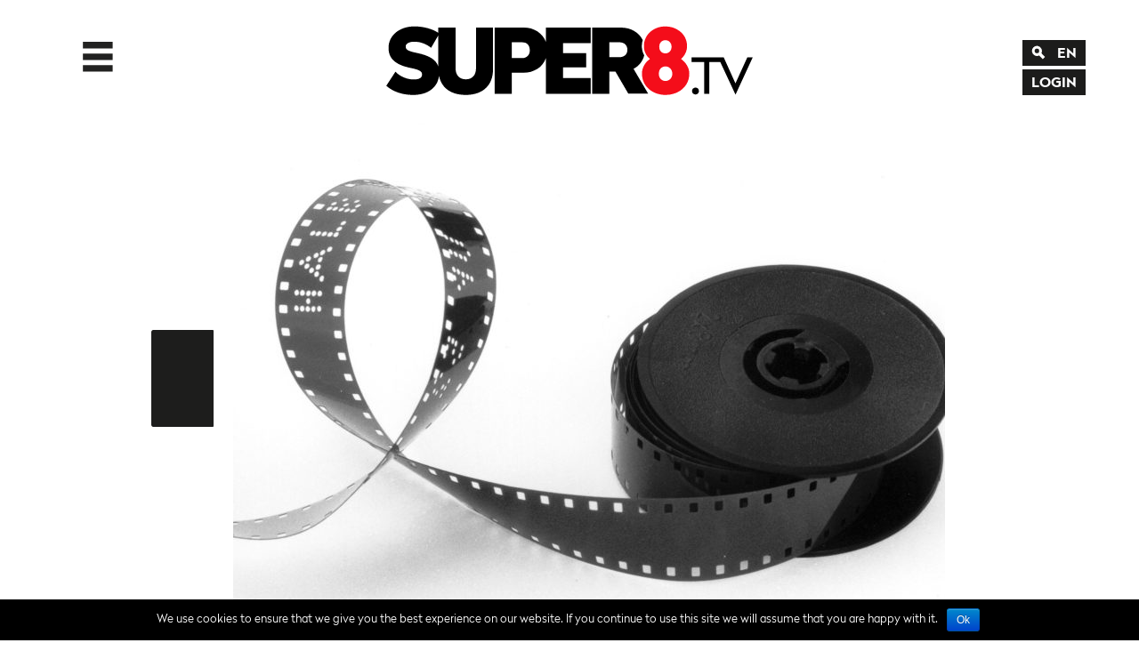

--- FILE ---
content_type: text/html; charset=UTF-8
request_url: https://www.super8.tv/en/celebrating-double-8/
body_size: 17620
content:




<!doctype html>
<html class="no-js" lang="en-GB" prefix="og: http://ogp.me/ns# fb: http://ogp.me/ns/fb# website: http://ogp.me/ns/website#">
  <head>
  <meta charset="utf-8">
  <meta http-equiv="x-ua-compatible" content="ie=edge,chrome=1">
  <meta name="viewport" content="width=device-width, initial-scale=1">
  
  <title>Celebrating Double 8 &#8211; super8.tv</title>
<link rel='dns-prefetch' href='//www.youtube.com' />
<link rel='dns-prefetch' href='//s.w.org' />
<link rel="alternate" type="application/rss+xml" title="super8.tv &raquo; Celebrating Double 8 Comments Feed" href="https://www.super8.tv/en/celebrating-double-8/feed/" />
		<script type="text/javascript">
			window._wpemojiSettings = {"baseUrl":"https:\/\/s.w.org\/images\/core\/emoji\/2.4\/72x72\/","ext":".png","svgUrl":"https:\/\/s.w.org\/images\/core\/emoji\/2.4\/svg\/","svgExt":".svg","source":{"concatemoji":"https:\/\/www.super8.tv\/wp-includes\/js\/wp-emoji-release.min.js?ver=3d0d5aab5d78e50479f201bf98af655a"}};
			!function(a,b,c){function d(a,b){var c=String.fromCharCode;l.clearRect(0,0,k.width,k.height),l.fillText(c.apply(this,a),0,0);var d=k.toDataURL();l.clearRect(0,0,k.width,k.height),l.fillText(c.apply(this,b),0,0);var e=k.toDataURL();return d===e}function e(a){var b;if(!l||!l.fillText)return!1;switch(l.textBaseline="top",l.font="600 32px Arial",a){case"flag":return!(b=d([55356,56826,55356,56819],[55356,56826,8203,55356,56819]))&&(b=d([55356,57332,56128,56423,56128,56418,56128,56421,56128,56430,56128,56423,56128,56447],[55356,57332,8203,56128,56423,8203,56128,56418,8203,56128,56421,8203,56128,56430,8203,56128,56423,8203,56128,56447]),!b);case"emoji":return b=d([55357,56692,8205,9792,65039],[55357,56692,8203,9792,65039]),!b}return!1}function f(a){var c=b.createElement("script");c.src=a,c.defer=c.type="text/javascript",b.getElementsByTagName("head")[0].appendChild(c)}var g,h,i,j,k=b.createElement("canvas"),l=k.getContext&&k.getContext("2d");for(j=Array("flag","emoji"),c.supports={everything:!0,everythingExceptFlag:!0},i=0;i<j.length;i++)c.supports[j[i]]=e(j[i]),c.supports.everything=c.supports.everything&&c.supports[j[i]],"flag"!==j[i]&&(c.supports.everythingExceptFlag=c.supports.everythingExceptFlag&&c.supports[j[i]]);c.supports.everythingExceptFlag=c.supports.everythingExceptFlag&&!c.supports.flag,c.DOMReady=!1,c.readyCallback=function(){c.DOMReady=!0},c.supports.everything||(h=function(){c.readyCallback()},b.addEventListener?(b.addEventListener("DOMContentLoaded",h,!1),a.addEventListener("load",h,!1)):(a.attachEvent("onload",h),b.attachEvent("onreadystatechange",function(){"complete"===b.readyState&&c.readyCallback()})),g=c.source||{},g.concatemoji?f(g.concatemoji):g.wpemoji&&g.twemoji&&(f(g.twemoji),f(g.wpemoji)))}(window,document,window._wpemojiSettings);
		</script>
		<style type="text/css">
img.wp-smiley,
img.emoji {
	display: inline !important;
	border: none !important;
	box-shadow: none !important;
	height: 1em !important;
	width: 1em !important;
	margin: 0 .07em !important;
	vertical-align: -0.1em !important;
	background: none !important;
	padding: 0 !important;
}
</style>
<link rel='stylesheet' id='bwp-rc-css'  href='https://www.super8.tv/wp-content/plugins/bwp-recent-comments/css/bwp-recent-comments.css?ver=1.2.2' type='text/css' media='all' />
<link rel='stylesheet' id='pmpro_frontend-css'  href='https://www.super8.tv/wp-content/plugins/paid-memberships-pro/css/frontend.css?ver=1.9.5.3' type='text/css' media='screen' />
<link rel='stylesheet' id='pmpro_print-css'  href='https://www.super8.tv/wp-content/plugins/paid-memberships-pro/css/print.css?ver=1.9.5.3' type='text/css' media='print' />
<link rel='stylesheet' id='dashicons-css'  href='https://www.super8.tv/wp-includes/css/dashicons.min.css?ver=3d0d5aab5d78e50479f201bf98af655a' type='text/css' media='all' />
<link rel='stylesheet' id='theme-my-login-css'  href='https://www.super8.tv/wp-content/plugins/theme-my-login/theme-my-login.css?ver=6.4.10' type='text/css' media='all' />
<link rel='stylesheet' id='bbp-default-css'  href='https://www.super8.tv/wp-content/plugins/bbpress/templates/default/css/bbpress.css?ver=2.5.14-6684' type='text/css' media='screen' />
<link rel='stylesheet' id='cookie-notice-front-css'  href='https://www.super8.tv/wp-content/plugins/cookie-notice/css/front.min.css?ver=3d0d5aab5d78e50479f201bf98af655a' type='text/css' media='all' />
<link rel='stylesheet' id='fvp-frontend-css'  href='https://www.super8.tv/wp-content/plugins/featured-video-plus/styles/frontend.css?ver=2.3.3' type='text/css' media='all' />
<link rel='stylesheet' id='moderation-tools-bbpress-css'  href='https://www.super8.tv/wp-content/plugins/moderation-tools-for-bbpress/css/front.css?ver=1.1.1' type='text/css' media='all' />
<link rel='stylesheet' id='wp-polls-css'  href='https://www.super8.tv/wp-content/plugins/wp-polls/polls-css.css?ver=2.73.8' type='text/css' media='all' />
<style id='wp-polls-inline-css' type='text/css'>
.wp-polls .pollbar {
	margin: 1px;
	font-size: 38px;
	line-height: 40px;
	height: 40px;
	background: #d8e1eb;
	border: 1px solid #c8c8c8;
}

</style>
<link rel='stylesheet' id='search-filter-plugin-styles-css'  href='https://www.super8.tv/wp-content/plugins/search-filter-pro/public/assets/css/search-filter.min.css?ver=2.3.4' type='text/css' media='all' />
<link rel='stylesheet' id='tablepress-default-css'  href='https://www.super8.tv/wp-content/plugins/tablepress/css/default.min.css?ver=1.9' type='text/css' media='all' />
<link rel='stylesheet' id='super8-css'  href='https://www.super8.tv/wp-content/themes/super8/assets/styles/super8.css?ver=1.0' type='text/css' media='all' />
<script type='text/javascript' src='https://www.super8.tv/wp-content/themes/super8/assets/../node_modules/jquery/dist/jquery.min.js'></script>
<script type='text/javascript'>
/* <![CDATA[ */
var cnArgs = {"ajaxurl":"https:\/\/www.super8.tv\/wp-admin\/admin-ajax.php","hideEffect":"fade","onScroll":"","onScrollOffset":"100","cookieName":"cookie_notice_accepted","cookieValue":"TRUE","cookieTime":"2592000","cookiePath":"\/","cookieDomain":"","redirection":"","cache":""};
/* ]]> */
</script>
<script type='text/javascript' src='https://www.super8.tv/wp-content/plugins/cookie-notice/js/front.min.js?ver=1.2.41'></script>
<script type='text/javascript' src='https://www.super8.tv/wp-content/plugins/featured-video-plus/js/jquery.fitvids.min.js?ver=master-2015-08'></script>
<script type='text/javascript'>
/* <![CDATA[ */
var fvpdata = {"ajaxurl":"https:\/\/www.super8.tv\/wp-admin\/admin-ajax.php","nonce":"f1f63e5e2a","fitvids":"1","dynamic":"","overlay":"","opacity":"0.75","color":"b","width":"640"};
/* ]]> */
</script>
<script type='text/javascript' src='https://www.super8.tv/wp-content/plugins/featured-video-plus/js/frontend.min.js?ver=2.3.3'></script>
<script type='text/javascript'>
/* <![CDATA[ */
var SF_LDATA = {"ajax_url":"https:\/\/www.super8.tv\/wp-admin\/admin-ajax.php","home_url":"https:\/\/www.super8.tv\/"};
/* ]]> */
</script>
<script type='text/javascript' src='https://www.super8.tv/wp-content/plugins/search-filter-pro/public/assets/js/search-filter-build.min.js?ver=2.3.4'></script>
<script type='text/javascript' src='https://www.super8.tv/wp-content/plugins/search-filter-pro/public/assets/js/chosen.jquery.min.js?ver=2.3.4'></script>
<script type='text/javascript' src='https://www.super8.tv/wp-content/plugins/theme-my-login/modules/themed-profiles/themed-profiles.js?ver=3d0d5aab5d78e50479f201bf98af655a'></script>
<script type='text/javascript' src='https://www.youtube.com/iframe_api'></script>
<script type='text/javascript' src='https://www.super8.tv/wp-content/themes/super8/assets/scripts/super8.min.js?ver=1.0'></script>
<link rel='https://api.w.org/' href='https://www.super8.tv/wp-json/' />
<link rel="EditURI" type="application/rsd+xml" title="RSD" href="https://www.super8.tv/xmlrpc.php?rsd" />
<link rel="wlwmanifest" type="application/wlwmanifest+xml" href="https://www.super8.tv/wp-includes/wlwmanifest.xml" /> 
<link rel='prev' title='Analogica is searching' href='https://www.super8.tv/en/analogica-is-searching/' />
<link rel='next' title='Cannes is calling' href='https://www.super8.tv/en/cannes-is-calling/' />

<link rel="canonical" href="https://www.super8.tv/en/celebrating-double-8/" />
<link rel='shortlink' href='https://www.super8.tv/?p=30707' />
<link rel="alternate" type="application/json+oembed" href="https://www.super8.tv/wp-json/oembed/1.0/embed?url=https%3A%2F%2Fwww.super8.tv%2Fen%2Fcelebrating-double-8%2F" />
<link rel="alternate" type="text/xml+oembed" href="https://www.super8.tv/wp-json/oembed/1.0/embed?url=https%3A%2F%2Fwww.super8.tv%2Fen%2Fcelebrating-double-8%2F&#038;format=xml" />

<!-- This site is using AdRotate v4.12.3 to display their advertisements - https://ajdg.solutions/products/adrotate-for-wordpress/ -->
<!-- AdRotate CSS -->
<style type="text/css" media="screen">
	.g { margin:0px; padding:0px; overflow:hidden; line-height:1; zoom:1; }
	.g img { height:auto; }
	.g-col { position:relative; float:left; }
	.g-col:first-child { margin-left: 0; }
	.g-col:last-child { margin-right: 0; }
	@media only screen and (max-width: 480px) {
		.g-col, .g-dyn, .g-single { width:100%; margin-left:0; margin-right:0; }
	}
</style>
<!-- /AdRotate CSS -->


<!-- This Open Graph data is managed by Alex MacArthur's Complete Open Graph plugin. (v3.2.1). -->
<!-- https://wordpress.org/plugins/complete-open-graph/ -->
<meta property="og:site_name" content="super8.tv" />
<meta property="og:url" content="https://www.super8.tv/en/celebrating-double-8/" />
<meta property="og:locale" content="en_us" />
<meta property="og:description" content="A small gauge format turns 85" />
<meta property="og:title" content="Celebrating Double 8" />
<meta property="og:type" content="article" />
<meta property="og:image" content="https://www.super8.tv/wp-content/uploads/2018/04/Bild-03-1200x858.jpg" />
<meta property="og:image:width" content="1200" />
<meta property="og:image:height" content="858" />
<meta name="twitter:card" content="summary" />
<meta name="twitter:title" content="Celebrating Double 8" />
<meta name="twitter:image" content="https://www.super8.tv/wp-content/uploads/2018/04/Bild-03-1200x858.jpg" />
<meta name="twitter:description" content="A small gauge format turns 85" />
<!-- End Complete Open Graph. | 0.0024440288543701s -->

		<style type="text/css">.recentcomments a{display:inline !important;padding:0 !important;margin:0 !important;}</style>
		</head>  <body class="post-template-default single single-post postid-30707 single-format-standard show-paywall-- pmpro-body-has-access celebrating-double-8 sidebar-primary">
    <!--[if lt IE 9]>
      <div class="alert alert-warning">
        You are using an <strong>outdated</strong> browser. Please <a href="http://browsehappy.com/">upgrade your browser</a> to improve your experience.      </div>
    <![endif]-->

    
       

<div class="header-container" data-spy="affix" data-offset-top="60">



  <div class="hamburger nav-toggle" title="">
     <div class="hamburger-inner">
         <a class="hamburger-gfx"></a>
     </div>
  </div>




   <div class="container">
       <header class="wrapper clearfix">

           <div class="row">
               
               <div class="col-xs-7 col-xs-offset-1 col-sm-12 col-sm-offset-0">
                   <div class="logo">
                       <a href="https://www.super8.tv/" title="super8">
                       	<img src="https://www.super8.tv/wp-content/themes/super8/assets/gfx/super8tv-logo.svg" alt="super8 logo">
                       </a>
                   </div>
               </div>
           
           </div>

       </header>
   </div>




   <div class="nav-aside">
       <div class="nav-aside-inner">
       
         <div class="top-wrapper">
            <a class="searchbtn search-toggle" href="#"></a>
            <ul id="menu-sprachmenu" class="nav"><li id="menu-item-43" class="pll-parent-menu-item menu-item menu-item-type-custom menu-item-object-custom menu-item-has-children menu-item-43"><a href="#pll_switcher">EN</a>
<ul class="sub-menu">
	<li class="lang-item lang-item-18 lang-item-de no-translation menu-item menu-item-type-custom menu-item-object-custom menu-item-43-de"><a href="https://www.super8.tv/de/" hreflang="de-DE" lang="de-DE">DE</a></li>
</ul>
</li>
</ul>            <div class="clearer"></div>
          </div>

          <div class="nav-login-inner">
                      <a class="login-btn" href="https://www.super8.tv/en/login/?redirect_to=https%3A%2F%2Fwww.super8.tv%2Fen%2Fcelebrating-double-8%2F" title="login"> LOGIN </a>
                   </div>

         
      </div>

   </div>




   <nav id="main-nav" class="navpanel">
       <div class="navpanel-inner">
           <div class="container">
                
                <div class="row">
                 <div class="menu-hauptnavigation-en-container"><ul id="menu-hauptnavigation-en" class="menu"><li id="menu-item-35" class="menu-item menu-item-type-taxonomy menu-item-object-category menu-item-35"><a href="https://www.super8.tv/en/category/news/">News</a></li>
<li id="menu-item-284" class="menu-item menu-item-type-custom menu-item-object-custom menu-item-284"><a href="https://www.super8.tv/en/video/">show</a></li>
<li id="menu-item-12310" class="menu-item menu-item-type-taxonomy menu-item-object-category current-post-ancestor current-menu-parent current-post-parent menu-item-12310"><a href="https://www.super8.tv/en/category/stories/">Stories</a></li>
<li id="menu-item-339" class="menu-item menu-item-type-custom menu-item-object-custom menu-item-339"><a href="https://www.super8.tv/en/category/workshop/">workshop</a></li>
<li id="menu-item-333" class="menu-item menu-item-type-custom menu-item-object-custom menu-item-333"><a href="https://www.super8.tv/forums/forum/en/">forum</a></li>
<li id="menu-item-38191" class="menu-item menu-item-type-post_type_archive menu-item-object-tech_archive menu-item-38191"><a href="https://www.super8.tv/en/tech-archive/">cameras</a></li>
<li id="menu-item-38192" class="menu-item menu-item-type-post_type_archive menu-item-object-splicers_archive menu-item-38192"><a href="https://www.super8.tv/en/splicers-archive/">splicers</a></li>
<li id="menu-item-325" class="menu-item menu-item-type-custom menu-item-object-custom menu-item-325"><a href="https://www.super8.tv/en/festival/">Festivals</a></li>
<li id="menu-item-12612" class="menu-item menu-item-type-taxonomy menu-item-object-service_category menu-item-12612"><a href="https://www.super8.tv/en/service-category/services/processing/">Service</a></li>
</ul></div>                </div>
               
           </div>     
       </div>
   </nav>




   <nav id="search-nav" class="navpanel">
       <div class="navpanel-inner">
           <div class="container">
               
             <form id="searchform" role="search" action ="https://www.super8.tv/" class="form-inline">
               <div class="row">
                 <!-- <label for="searchfield">Email</label> -->
                 <div class="col-xs-9">
                     <input type="search" value="" name="s" class="form-control input-lg" id="searchfield" placeholder="Search super8.tv" required>
                 </div>
                 <div class="col-xs-3">
                     <button type="submit" class="btn btn-default input-lg">go</button>
                 </div>
               </div>
               
             </form>
              
           </div>     
       </div>
   </nav>



   <div id="pagecover"></div>

<div id="paywall" class="navpanel">
    <div class="navpanel-inner">

        <a href="#" class="close-btn"></a>

        <div class="container">
            

            <div class="row">


                <h2>Registrieren</h2>


                <div class="subscription-options">

                    <a class="option option1 box-content" href="http://en.atollmedien.de/Movies?product_id=33" target="blank" title="Take a look, 3 months subscription for Euro 18">
                        <p class="subscription-option">
                            Take a <br>look
                        </p>
                        <p>3 months <br>subscription for <br>Euro 18</p>
                    </a>

                    <a class="option option2 box-content" href="http://en.atollmedien.de/Movies?product_id=34" target="blank" title="My personal Super 8, 1 year subscription for Euro 45">
                        <p class="subscription-option">
                            Personal Super 8
                        </p>
                        <p>1 year <br>subscription for <br>Euro 45</p>
                    </a>

                    <a class="option option3 box-content" href="http://en.atollmedien.de/Movies?product_id=35" target="blank" title="I am a believer, 2 years subscription for Euro 90">
                        <p class="subscription-option">
                            I am <br class="hidden-md hidden-lg">a believer
                        </p>
                        <p>2 years <br>subscription for <br>Euro 90</p>
                    </a>


                </div>

            </div>


            <hr>

            <form id="loginform" action ="/" class="form-inline">
              <div class="row">
                <!-- <label for="searchfield">Email</label> -->
                <h2>LogIn</h2>
                <div class="col-xs-12 col-sm-4">
                    <input type="text" class="form-control input-lg" id="login-login" placeholder="Name...">
                </div>
                <div class="col-xs-12 col-sm-4">
                    <input type="password" class="form-control input-lg" id="login-passwd" placeholder="Passwort...">
                </div>
                <div class="col-xs-12 col-sm-4">
                    <button type="submit" class="btn btn-default input-lg">Anmelden</button>
                </div>
              </div>
              
            </form>

        </div>     
    </div>
</div>
   

</div>



                

       <div class="container deko-container test-infinite-scroll">

        
        







<article id="post-30707" class="post-30707 post type-post status-publish format-standard has-post-thumbnail hentry category-stories tag-8-mm tag-8mm tag-double-8 tag-kodachrome tag-ronald-vedrilla tag-standard-8 pmpro-has-access">

	<div class="row">

		<div class="col-sm-12">
				
         <!-- large -->
         					
						<img width="800" height="600" src="https://www.super8.tv/wp-content/uploads/2018/04/Bild-03-800x600.jpg" class="attachment-post-thumbnail size-post-thumbnail wp-post-image" alt="" srcset="https://www.super8.tv/wp-content/uploads/2018/04/Bild-03-800x600.jpg 800w, https://www.super8.tv/wp-content/uploads/2018/04/Bild-03-400x300.jpg 400w" sizes="(max-width: 800px) 100vw, 800px" />			
		</div>	

	</div>    


	<div class="row">
       <div class="col-xs-12 padded">
           <h1>
               Celebrating Double 8           </h1>

           <div class="intro">
               <p>A small gauge format turns 85</p>
           </div>

                      <div class="meta">
           		<span class="author">Ronald Vedrilla</span>           </div>
                      
       </div>
   </div>     
			
         
         
	<div class="row">
      <div class="col-xs-12">
			
			<p><strong>Yes, one could call it old. But it still rattles around in a number of cameras. We offer a salute to Double 8, the small gauge format brought to life by Kodak more than 85 years ago. The film – which comes on little reels that must be flipped when exposed halfway – is still used in quite a number of Leicina, Bolex, Bauer, Agfa and Nizo cameras. </strong></p>
<p>A certain Mr. Eastman began to offer film strips in the USA made from a flexible material called celluloid with a photosensitive coating that replaced glass photographic plates. It did not take long for his compatriot Thomas A Edison to dream up a machine that captured moving scenes on such strips. The prolific inventor quickly noted that the image captured in this manner had to be at least a certain size to achieve a satisfying level of sharpness and grain size. On the other hand, it cost a considerable amount to shoot footage and thus he compromised between the image size and its quality. It seemed most convenient to split commonly manufactured 70 mm film stock into two 35 mm strips with perforations on both sides for motion picture use. One realizes how sharp the decision was by the fact that this film has remained in use until today – about 120 years – with only slight changes as a uniform worldwide film standard.</p>
<p>Many film pioneers adopted this standard and shot on 35 mm film, as did early hobbyists who earned nothing from “moving pictures.” However, it was damn expensive to shoot in this format, and it took only a few years until resourceful thinkers decided to further reduce the film width, and thus to scale down the image area. In the end, it was not necessary to show a private film in a living room at the same width as in a real cinema. And so came about the early small film formats. Englishman Birt Acres created one of the first around 1898 – an edge perforated 17.5mm-wide film – and still other formats soon followed. Among them: 28 mm (<em>Pathé-Kok</em>, 1912), 22 mm (Edison<em> Home kinetoscopes</em>, 1912), 21mm (Reulos, Goudeau and Co.<em> Mirograph</em>, 1900), 15 mm (Gaumont <em>Chrono de poche</em>, 1900), 12.7 mm (Prestwich<em> junior</em>, 1899) and 11 mm (<em>Bradley Duplex</em>, 1915).</p>
<p>&nbsp;</p>
<p><strong>Amateur film slims down</strong></p>
<p>The 17.5mm format quickly emerged from this confusion of formats to become the most popular among amateurs. It took until 1921 for Pathé to create the relatively inexpensive 9.5mm format, which spread quickly. There was also a reversal stock available in this “small gauge” format that was processed directly as a projection-ready positive, reducing costs even further. It was no longer necessary to produce expensive prints from the original negative. In addition, one could now present home made films in optimum quality, because – as everybody knows – certain sharpness and resolution losses are unavoidable in every analog copying process. Of course, these losses are avoided when projecting the reversal original. Without this progression to reversal film, the further reduction of shooting formats that came in following years would have been barely conceivable.</p>
<p>Before that was to occur, however, Kodak released their 16mm-wide film in 1923 and stepped into the amateur market to compete directly with the 9.5mm format, which was clearly cheaper thanks to its smaller width. A violent dispute soon swirled among amateurs about which format was superior, especially in France where, even today, the center-perforated Pathé creation remains exceedingly popular, while 16mm was soon favored in the USA. It was intended originally for amateurs, however it grew over time into a predominantly professional format for educational films, documentaries and commercials. Science increasingly relied on 16mm and it was helped by the appearance of television to report current events and the widespread use of the format to produce TV serials. It turned out that the generous dimensions of 16mm, which had caused its initial cost disadvantage, became useful later on with technical advancements. When sound conquered the previously silent world of celluloid, perforations were eliminated from one side of the previously double perforated film to make room for a full 2.5mm wide soundtrack without having to reduce the frame size. Television’s shift to the 16:9 wide format was handled easily by 16mm; the soundtrack area was simply incorporated into the image frame, widening its aspect ratio from 1:1.37 to an opulent 1:1.66, or so-called “Super 16,” which has proven well suited to 16:9. Nine-point-five, the “Format of the golden middle,” could not keep pace with this development.</p>
<p>&nbsp;</p>
<p><strong>Double Eight</strong></p>
<p>However, shooting on 16mm or 9.5mm was still a rather expensive hobby in the 1920s and remained affordable only to a few wealthy enthusiasts. When the worldwide economic crisis led to the Depression, the purchasing power of the population could not keep up. Thus, Kodak made plans to modify its double perforated sixteen millimeter film once again. The number of perforations was doubled and the frame advance was reduced from 7.62 to 3.81mm, while the image size was scaled down from 67.2 mm² (9.6 x 7mm) to a meager 14.8 mm²(4.5 x 3.3mm), so that two images now fit side-by-side on the 16mm-wide raw film, and the format was christened “Double 8.” The area of a single frame was only one quarter the size of the 16mm format, however improved film stock and the use of reversal film projection resulted in sufficient sharpness for a picture width of 1 meter or slightly more without the film grain becoming too noticeable. Consequently, most amateur filmmakers of the time were content with the format. However, they quickly bumped into the limitations of this shoelace format if they wished to present their work in front of a larger audience.</p>
<p><img class="alignleft wp-image-30733 size-medium" src="https://www.super8.tv/wp-content/uploads/2018/04/Bild-06-300x427.jpg" alt="" width="300" height="427" srcset="https://www.super8.tv/wp-content/uploads/2018/04/Bild-06-300x427.jpg 300w, https://www.super8.tv/wp-content/uploads/2018/04/Bild-06-768x1094.jpg 768w, https://www.super8.tv/wp-content/uploads/2018/04/Bild-06-1024x1458.jpg 1024w, https://www.super8.tv/wp-content/uploads/2018/04/Bild-06-843x1200.jpg 843w, https://www.super8.tv/wp-content/uploads/2018/04/Bild-06.jpg 1458w" sizes="(max-width: 300px) 100vw, 300px" /></p>
<p>To shoot Double 8, a 16mm-wide film is run through the camera twice with only one half of the film exposed on the first pass. Once the film is completely wound onto the camera-specific takeup reel, it is turned and reloaded onto the feed reel for a second pass through the camera. Most manufacturers incorporated differently shaped holes on each side of their reels to make incorrect insertion impossible. After loading, the roll is ready for exposure of the other half of the film, which is once again wound onto the original reel. One then sends the film away for processing. After development, the still 16mm-wide film is split into two strips – typically 7.5m long – which are spliced onto a single 15m reel and returned to the home movie enthusiast. Double 8 is purely a shooting format – the projector runs only with 8mm wide film.</p>
<p>The “Double 8” format is also known as “Double Run 8mm,” “Regular 8mm“ or “Standard 8mm.” When Kodak Double 8 was launched in 1932, the resourceful men from Rochester immediately released suitable shooting and projection devices. The quintessential focus of the system was the Ciné Kodak 8, a handy camera with a simple rangefinder integrated into the handle and a spring motor built into the cog drum which could pull about two meters of Double 8 film at a shooting rate of 16 fps. The matching Kodascope 8 projector sold for the same price and there were a number of accessories such as splicer, rewinder and a viewer. However, the chief attraction was the relatively low price to shoot film; it cost more than twice as much to shoot the same run time of 16mm film.</p>
<p><strong>A piece of your life for the cost of a snapshot</strong></p>
<p>A brochure introducing the Ciné Kodak Eight declared that a “new era of amateur cinematography” had begun, and everyone who takes photos can also shoot film. They calculated that a medium-length scene cost less than a single 6 x 9 cm black &amp; white photograph.</p>
<p>The Nizo 8 E arrived on the market in 1933 as the first European Double 8 camera. Other manufacturers followed, and by the middle of the decade the success of the new format could no longer be contained. In the USA, manufacturers also started to build cameras which were designed for 8mm wide film, sold as “Straight 8,” “Single 8” or “Super 8(!),” although the last two names had nothing to do with the subsequent small format film systems launched by Fuji and Kodak in the 1960s.</p>
<p><img class="alignleft wp-image-30719 size-medium" src="https://www.super8.tv/wp-content/uploads/2018/04/Bild-10-300x416.jpg" alt="" width="300" height="416" srcset="https://www.super8.tv/wp-content/uploads/2018/04/Bild-10-300x416.jpg 300w, https://www.super8.tv/wp-content/uploads/2018/04/Bild-10-768x1066.jpg 768w, https://www.super8.tv/wp-content/uploads/2018/04/Bild-10-1024x1421.jpg 1024w, https://www.super8.tv/wp-content/uploads/2018/04/Bild-10-865x1200.jpg 865w, https://www.super8.tv/wp-content/uploads/2018/04/Bild-10.jpg 1254w" sizes="(max-width: 300px) 100vw, 300px" />With the goal of skirting patent problems with Kodak, Agfa presented the Movex 8 – also configured for 8mm-wide film – at the 1936 Leipzig fair. The shooting stock, often referred to as “Easy 8,” was 10 m long and came in a special cassette that fit only this type of camera. Indeed, the Movex cassette did not offer film backwinding capability, however it was significantly less complicated to load than the Double 8 reel, which always had the added threat of light leaks. Some other manufacturers built cameras for this system for a short while, although it had a serious disadvantage: In 1935/36, the “Big Yellow Father from Rochester” introduced Kodachrome – the best and smallest grained color reversal film of its time – in 16mm and Double 8 formats, but not in the Movex cassette.</p>
<p><img class="alignleft wp-image-30731 size-large" src="https://www.super8.tv/wp-content/uploads/2018/04/Bild-11-1024x719.jpg" alt="" width="800" height="562" srcset="https://www.super8.tv/wp-content/uploads/2018/04/Bild-11-1024x719.jpg 1024w, https://www.super8.tv/wp-content/uploads/2018/04/Bild-11-300x211.jpg 300w, https://www.super8.tv/wp-content/uploads/2018/04/Bild-11-768x539.jpg 768w, https://www.super8.tv/wp-content/uploads/2018/04/Bild-11-1200x842.jpg 1200w" sizes="(max-width: 800px) 100vw, 800px" />At that time, the idea of accommodating the shooting stock in an easy to use and light-safe cassette seemed to be floating in the air. There was already something similar available for other formats (16mm and 9.5mm) and thus it came as no particular surprise when Siemens and Halske introduced a removable magazine at the 1936 Leipzig fair that took 7.5 m of Double 8 film on a reel. Soon afterwards, Zeiss Ikon followed with a magazine designed for their Movikon K8. These developments did not give Kodak a chance to rest, and in 1940 they presented their own removable metal Double 8 magazine that earned support from other manufacturers. Many of these practical removable cassettes stayed on the market for quite a while, however they slowly disappeared because no one could agree on a uniform system.</p>
<p><img class="alignleft wp-image-30718 size-large" src="https://www.super8.tv/wp-content/uploads/2018/04/Bild-13-1024x1172.jpg" alt="" width="800" height="916" srcset="https://www.super8.tv/wp-content/uploads/2018/04/Bild-13-1024x1172.jpg 1024w, https://www.super8.tv/wp-content/uploads/2018/04/Bild-13-300x343.jpg 300w, https://www.super8.tv/wp-content/uploads/2018/04/Bild-13-768x879.jpg 768w, https://www.super8.tv/wp-content/uploads/2018/04/Bild-13-1048x1200.jpg 1048w, https://www.super8.tv/wp-content/uploads/2018/04/Bild-13.jpg 1590w" sizes="(max-width: 800px) 100vw, 800px" />By 1958, things had progressed to the point where there were three different versions of the Nizo Exposomat 8: The Model 8 T for Double 8 daylight reels, the Model 8 M for the Kodak magazine and the Model 8 R for the Nizo self-loading quick changers. Neither the camera manufacturers nor the photo dealers would have been pleased with the sutuation, since each film type had to be stocked in the various cassette formats. Still, Bell &amp; Howell presented a selfloading cassette for the Autoload Reflex in 1964 which received some positive attention, but failed to became a standard. When Agfa introduced the high-end Movex Reflex camera at that was able to do everything that a filmmaker could dream of, they also introduced with a selfloading cassette which was of course designed especially to fit that particular camera model. Eventually, the demand for a generic cartridge was met by Kodak and Fuji with the creation of Super/Single-8.</p>
<p>&nbsp;</p>
<p><strong>Each one more beautiful than the last</strong></p>
<p>The camera manufacturers who had placed their hopes on the Movex cassette, and eventually the Agfa supporters, all subsequently shifted to Double 8 reel film. Now amateur film reached a level of popularity like never before and the industry built one wonderful camera after another as equipment constantly improved. Where previously the amateur filmmaker was required to find the correct aperture setting using a Stop Table on the outside of the camera, now semi or even fully automatic exposure control was becoming widespread, so that even technically inept amateurs could film easily.</p>
<p>The creativity of camera designers seemed to know no bounds, and Zeiss Ikon showed themselves to be especially unconventional with the creation of a new Movikon in landscape format. High-end products like the Nizo Heliomatic satisfied even the most demanding filmmakers. Many of the better-equipped models allowed the optics to be exchanged for other focal lengths. However, the industry provided telephoto adapters and wide angle adapters so that even owners of cameras with permanently attached lenses could experience the pleasure of focal length changes and the creative possibilities that followed.</p>
<p><img class="alignleft wp-image-30712 size-large" src="https://www.super8.tv/wp-content/uploads/2018/04/Bild-23-1024x717.jpg" alt="" width="800" height="560" srcset="https://www.super8.tv/wp-content/uploads/2018/04/Bild-23-1024x717.jpg 1024w, https://www.super8.tv/wp-content/uploads/2018/04/Bild-23-300x210.jpg 300w, https://www.super8.tv/wp-content/uploads/2018/04/Bild-23-768x537.jpg 768w, https://www.super8.tv/wp-content/uploads/2018/04/Bild-23-1200x840.jpg 1200w" sizes="(max-width: 800px) 100vw, 800px" />Even shooting black &amp; white movies with filters had been made easy. There were special double filters with integrated grey disks for models like the Bauer 88B or E Special which automatically compensated to ensure that the light supplied to the exposure meter was reduced by precisely the amount absorbed by the filter in front of the camera optics. One saw demanding amateurs with not only wide-angle adapters and tele-adapters, but also working with a range of different filters. In addition, some spectral filters like the Skylight soon became preferred equipment to reduce the blue sting of bright sunlit scenes and an amber filter made it possible to shoot artificial light film in daylight – a procedure that became less alien with the later Super 8 format. Cameras like the Bauer 88 H followed sporadically, with a built-in filter turret that contained a grey Skylight and an amber filter; it was a very elegant thing.</p>
<p>In an effort to simplify filming for amateurs and to raise the price of cameras, the industry had lots of ideas. The triple lens turret was very useful. In addition to the normal lens, it offered wide angle and telephoto optics. One no longer had to screw on single adapters or lenses anymore, since the revolver could be rotated until the desired optics were in the shooting position.Few filmmaker wishes remained unanswered, and the biggest demand was for infinitely variable focal length lenses. However, zoom optics were already waiting in the wings.</p>
<p>&nbsp;</p>
<p><strong>The image widens</strong></p>
<p>Before we explore zooms, it is necessary to explore an extremely interesting phase of amateur film that caused a sensation for a certain time, before falling largely into oblivion once again. At the time, CinemaScope had lured the public in droves with immensely widened cinema screens. Many amateur filmmakers viewed this intriguing technical development with a mixture of enthusiasm and envy, as did the lens manufacturers, especially Moeller, Old Delft in Holland and Isco in Goettingen. They created special wide picture adapters, known to the experts as “anamorphic lenses,” and disrespectfully referred to by the layman as “squeeze lenses,” which allowed the small format filmmaker to widen his shots. Still, the frame size of tiny 8mm did not allow an aspect ratio like real CinemaScope, which was initially 1:2.55 and later 1:2.35, a horizontal expanse that would have demanded far too much from this shoelace format. As a result, one had to be content with “amateur CinemaScope” with an aspect ratio of 1:2, which is still wider than today’s ever-so-hyped 16:9 television format (about 1:1.77).This means that the anamorphic lenses had a compression factor of 1.5x for small format cameras, while a professional CinemaScope adapter compressed the image by a factor of 2x. To show the film, a suitable anamorphic lens – often the same one used while shooting – was placed in front of the projection lens to “iron out” the image compression and reveal an image widened by around 50% or 100% on the screen.</p>
<p>The first wide screen adapters for amateurs came from Möller, who introduced a fixed focus anamorphic lens which was prefocused to 4 m and – according to the manufacturer’s specifications – captured everything “from 2m to infinity” sharply. The ISCO- Einstellanamorphot (adjustable anamorphic) turned out to be a substantially better multi-purpose adapter, since it offered exact focal settings from 50 cm to infinity. These optical adapters allowed cameras with simple fixed focus lenses (such as the Bauer 88B and 88F) to offer the pleasure of adjustable focus.</p>
<p>Many filmmakers shot widescreen films enthusiastically, and were pleased to be able to add anamorphic capability to their camera while attempting to meet the compositional requirements of the very wide image. However, when zoom lenses hit the amateur film world, things suddenly became very quiet with regard to “little man’s CinemaScope,” as the former widescreen fans quickly realized where they stood. Camera manufacturers responded to their inquiries by explaining that widescreen technology would be extremely expensive in conjunction with attached zoom lenses. The widescreen enthusiasts gradually returned to normal images and discovered that newer projectors were not equipped for the installation of anamorphic lenses to show old widescreen films. As a result, they were forced to figure out their own homemade solutions, which were not always optimal.</p>
<p>&nbsp;</p>
<p><strong>Excellent devices from good homes</strong></p>
<p>The final great innovation for 8mm filmmakers was the zoom lens. It offered the possibility of infinitely variable focal length without changing the objective. Unfortunately, many amateurs did not recognize this as the true strength of these miracle optics. They saw zoom primarily as an instrument for optical dolly shots and zoomed to the end stops. On most cameras, the lens was permanently integrated into the optical system to allow the incorporation of an automatic aperture mechanism without higher cost. Particularly high-quality cameras such the Camex Reflex 8 CR, the Bolex H8 and many gems from Beaulieu offered interchangeable lenses that made these not-so-cheap models objects of desire for especially ambitious filmmakers.</p>
<p><img class="alignleft wp-image-30725 size-large" src="https://www.super8.tv/wp-content/uploads/2018/04/Bild-24-1024x698.jpg" alt="" width="800" height="545" srcset="https://www.super8.tv/wp-content/uploads/2018/04/Bild-24-1024x698.jpg 1024w, https://www.super8.tv/wp-content/uploads/2018/04/Bild-24-300x204.jpg 300w, https://www.super8.tv/wp-content/uploads/2018/04/Bild-24-768x523.jpg 768w, https://www.super8.tv/wp-content/uploads/2018/04/Bild-24-1200x818.jpg 1200w" sizes="(max-width: 800px) 100vw, 800px" />However, the projectors of the era should not be completely forgotten, even if they were configured not for Double 8, but for projection-ready Double 8 mm strips. One of the most widely made models was the Eumig P8 from Vienna, which enjoyed lengthy popularity. Many are still functional today, thanks to their indestructible construction. The company also gave us one of the first 8mm magnetic sound projectors, the Eumig Mark-S, which slowly started the migration away from the habit of using a parallel tape recorder to capture sound.</p>
<p><img class="alignleft wp-image-30710 size-large" src="https://www.super8.tv/wp-content/uploads/2018/04/Bild-26-1024x1285.jpg" alt="" width="800" height="1004" srcset="https://www.super8.tv/wp-content/uploads/2018/04/Bild-26-1024x1285.jpg 1024w, https://www.super8.tv/wp-content/uploads/2018/04/Bild-26-300x377.jpg 300w, https://www.super8.tv/wp-content/uploads/2018/04/Bild-26-768x964.jpg 768w, https://www.super8.tv/wp-content/uploads/2018/04/Bild-26-956x1200.jpg 956w" sizes="(max-width: 800px) 100vw, 800px" />The Siemens 800 was a particularly nice effort, although it was found in relatively small quantities because of its quite high price. In the beginning, the machine included a high voltage 110V / 500W lamp – the same bulb used in the 16mm Siemens 2000. Later variations used an illumination system with a 12 V /100 W ellipsoid reflector lamp which has been out of production for a long time and is now hard to get. Nevertheless, this projector – with its two separately controlled grip arms and 3-blade shutter which could be interchanged with a 2-blade mechanism – is still the crown jewel of every 8mm device collection. For audio recording, there was an extremely reliable double system 8mm tape drive (perforated magnetic tape; cordband), which could be attached to the rear. Unfortunately, no other manufacturers adopted this process, so the projector remained a loner and the projector was offered awkwardly with the sound drive even after the introduction of Super 8.</p>
<p>&nbsp;</p>
<p><strong>The end of an era</strong></p>
<p>As attractive as all these cameras and projectors were, the Double 8 format suffered from a birth defect right from the start. If you examine Double 8 film under a magnifying glass, you immediately notices that it is indeed a descendent of 16mm film. While the number of perforations is doubled, their width corresponds exactly to those used by the format’s bigger brother. It was originally desirable to have it this way to allow both types of film to be processed in the same developing machines. When comparing 16mm and Double 8 against the projection-ready 8mm film, the eye quickly spots that the perforation demands more than 1/3 of the film width and leaves an unreasonably small area for the image. This flaw struck eagle-eyed filmmakers quite early on, and there were all kinds of clever proposals to eliminate this disgrace. In February 1963, shortly before the introduction of Super 8, the editors of <em>schmalfilm</em> tackled the subject in an article entitled, “The gigantic perforation.”</p>
<p>This perforation, which was immensely oversized for 8mm film (1.83 mm wide) was denounced over and over and eventually led to the release of Super 8 and Single-8. These new amateur film formats incorporated a perforation that was a mere millimeter wide (0.914 mm), while enlarging the frame area by nearly 50% over Double 8. This signaled the end of Double 8, and the production of new models focused on the new Super 8 format. Many Double 8 fans greeted Super 8 with healthy mistrust in 1965, but they failed to hinder its success which propelled small format film to new heights that did not return to earth for another 20 years.</p>
<p>The industry did not want to leave those who had been working with Double 8 standing in out in the cold, so they built projectors which could run both the old and new formats. This smoothed the transition to Super 8, particularly since Double 8 enthusiasts can still find suitable film stock for their robust cameras today.</p>
<p><img class="aligncenter wp-image-30708 size-large" src="https://www.super8.tv/wp-content/uploads/2018/04/Bild-31-1024x710.jpg" alt="" width="800" height="555" srcset="https://www.super8.tv/wp-content/uploads/2018/04/Bild-31-1024x710.jpg 1024w, https://www.super8.tv/wp-content/uploads/2018/04/Bild-31-300x208.jpg 300w, https://www.super8.tv/wp-content/uploads/2018/04/Bild-31-768x532.jpg 768w, https://www.super8.tv/wp-content/uploads/2018/04/Bild-31-1200x832.jpg 1200w" sizes="(max-width: 800px) 100vw, 800px" />Originally, the shelves were filled with a rich variety of black &amp; white and color reversal films. However, their availability shrank over time. Agfa ceased production of black &amp; white Double 8 film in 1969, and color in 1973. Their competitor Ferrania-3M did the same. Only Big Yellow continued to deliver Double 8 color film until 1992; initially the great Kodachrome II, and then Kodachrome 25/40 starting in 1975.</p>
<p>You might guess that the old Double 8 cameras have been mothballed after all this time without film. However, it was far from unobtainable! Small companies quickly leapt to the challenge in various countries and re-cut film available in other formats into Double 8 and rushed to offer it to the ceaseless 8mm filmmakers. Even Kodachrome is still available, although other names are more common. The raw stock often comes from Fuji, Foma or other manufacturers. It is relatively simple to re-perforate commonly available 16mm material for Double 8.</p>
<p>If you still own a functional Double 8 camera, there is no reason to toss it onto the scrapheap. Film is still available for the format &#8211; mainly made by Foma (Fomapan R, see here: <a href="https://www.super8shop.de/en/product/sample-product/fomapan-r-2x-10m-ds-8/" target="_blank" rel="noopener">https://www.super8shop.de/en/product/sample-product/fomapan-r-2x-10m-ds-8/</a>). Indeed, the stigma of its unfavorable frame size remains, but the integrated metal pressure plate offers a tremendous advantage. The 8mm format brought us an abundance of beautiful cameras into which a multitude of designers poured all their skill. The Double 8 era was truly breathtaking!</p>




			
		</div>
	</div>

	
	
	<br><br>

	<div class="row">

		<div class="col-sm-12 padded">
			
			

<section class="comments-area">
	
	
	


   
     

		<div id="wp-comment-form" class="tab-pane active">
			<a name="post-comment"></a>
	    	<div id="respond" class="comment-respond">
				
					<div id="respond" class="comment-respond">
		<h3 id="reply-title" class="comment-reply-title"> <small><a rel="nofollow" id="cancel-comment-reply-link" href="/en/celebrating-double-8/#respond" style="display:none;">Cancel Reply</a></small></h3><p class="must-log-in">You must be <a href="https://www.super8.tv/en/login/?redirect_to=https%3A%2F%2Fwww.super8.tv%2Fen%2Fcelebrating-double-8%2F">logged in</a> to post a comment.</p>	</div><!-- #respond -->
					
			</div><!-- #respond -->
		</div>



 
</section>
		</div>
	</div>
			


</article>



        



    <!-- <div class="row">
      <a class="scroll-on more-content-link" href="https://www.super8.tv/?ajax=true">mehr...</a>
    </div> -->



        







  

        </div>

<!-- deko container beenden -->

        <div class="container">


          <div class="row">
              <div class="col-xs-12">

                  <section id="section-sponsoren" class="section-sponsoren">
    <p class="tac">
    We would like to thank our sponsors for making the Super 8 web portal possible.    </p>


   <a href="http://www.kodak.com/US/en/consumer/products/super8/default.htm" title="kodak.com" target="blank"><img src="https://www.super8.tv/wp-content/themes/super8/assets/gfx/sponsoren/kodak.com.png" alt="kodak.com"></a><a href="http://www.super8.nl" title="super8.nl" target="blank"><img src="https://www.super8.tv/wp-content/themes/super8/assets/gfx/sponsoren/super8.nl.png" alt="super8.nl"></a><a href="http://www.adox.de" title="adox.de" target="blank"><img src="https://www.super8.tv/wp-content/themes/super8/assets/gfx/sponsoren/adox.de.png" alt="adox.de"></a><a href="http://www.screenshot-berlin.de" title="screenshot-berlin.de" target="blank"><img src="https://www.super8.tv/wp-content/themes/super8/assets/gfx/sponsoren/screenshot-berlin.de.png" alt="screenshot-berlin.de"></a><a href="http://www.logmar.dk" title="logmar.dk" target="blank"><img src="https://www.super8.tv/wp-content/themes/super8/assets/gfx/sponsoren/logmar.dk.png" alt="logmar.dk"></a><a href="https://www.super-8.com" title="super-8.com" target="blank"><img src="https://www.super8.tv/wp-content/themes/super8/assets/gfx/sponsoren/super-8.com.png" alt="super-8.com"></a><a href="http://www.filmfabriek.nl/" title="filmfabriek.nl" target="blank"><img src="https://www.super8.tv/wp-content/themes/super8/assets/gfx/sponsoren/filmfabriek.nl.png" alt="filmfabriek.nl"></a><a href="https://www.film-auf-video.de/" title="film-auf-video.de" target="blank"><img src="https://www.super8.tv/wp-content/themes/super8/assets/gfx/sponsoren/film-auf-video.de.png" alt="film-auf-video.de"></a><a href="https://winkel.van-eck.net/" title="winkel.van-eck.net" target="blank"><img src="https://www.super8.tv/wp-content/themes/super8/assets/gfx/sponsoren/winkel.van-eck.net.png" alt="winkel.van-eck.net"></a><a href="https://www.pro8mm.com/" title="pro8mm.com" target="blank"><img src="https://www.super8.tv/wp-content/themes/super8/assets/gfx/sponsoren/pro8mm.com.png" alt="pro8mm.com"></a><a href="http://www.gaugefilm.co.uk/" title="gaugefilm.co.uk" target="blank"><img src="https://www.super8.tv/wp-content/themes/super8/assets/gfx/sponsoren/gaugefilm.co.uk.png" alt="gaugefilm.co.uk"></a><a href="http://sydsuper8.tumblr.com/" title="sydsuper8.tumblr.com" target="blank"><img src="https://www.super8.tv/wp-content/themes/super8/assets/gfx/sponsoren/sydsuper8.tumblr.com.png" alt="sydsuper8.tumblr.com"></a><a href="http://www.film-und-technik.de/" title="film-und-technik.de" target="blank"><img src="https://www.super8.tv/wp-content/themes/super8/assets/gfx/sponsoren/film-und-technik.de.png" alt="film-und-technik.de"></a><a href="http://andecfilm.de/" title="andecfilm.de" target="blank"><img src="https://www.super8.tv/wp-content/themes/super8/assets/gfx/sponsoren/andecfilm.de.png" alt="andecfilm.de"></a>
</section>      
              </div> <!-- col -->
          </div> <!-- row -->
      </div><!-- container -->


      





        


     
    


<div id="footer">

	<div class="container">
		<div class="row impressum">
			
						
			<div class="menu-footer_navigation_en-container"><ul id="menu-footer_navigation_en" class="menu"><li id="menu-item-12237" class="menu-item menu-item-type-post_type menu-item-object-page menu-item-12237"><a href="https://www.super8.tv/en/contact/">Contact</a></li>
<li id="menu-item-12238" class="menu-item menu-item-type-post_type menu-item-object-page menu-item-12238"><a href="https://www.super8.tv/en/imprint/">Imprint</a></li>
<li id="menu-item-13036" class="menu-item menu-item-type-post_type menu-item-object-page menu-item-13036"><a href="https://www.super8.tv/en/tos/">Terms of Service</a></li>
</ul></div>


		</div>
	</div>

      
</div> <!-- \footer -->




<div id="breakpoint-indicator"></div>

<script>
  (function(i,s,o,g,r,a,m){i['GoogleAnalyticsObject']=r;i[r]=i[r]||function(){
  (i[r].q=i[r].q||[]).push(arguments)},i[r].l=1*new Date();a=s.createElement(o),
  m=s.getElementsByTagName(o)[0];a.async=1;a.src=g;m.parentNode.insertBefore(a,m)
  })(window,document,'script','//www.google-analytics.com/analytics.js','ga');

  ga('create', 'UA-100955914-1', 'auto');
  ga('send', 'pageview');

</script>
		<!-- Memberships powered by Paid Memberships Pro v1.9.5.3.
 -->
		<script type='text/javascript'>
/* <![CDATA[ */
var click_object = {"ajax_url":"https:\/\/www.super8.tv\/wp-admin\/admin-ajax.php"};
/* ]]> */
</script>
<script type='text/javascript' src='https://www.super8.tv/wp-content/plugins/adrotate/library/jquery.adrotate.clicktracker.js'></script>
<script type='text/javascript' src='https://www.super8.tv/wp-content/plugins/bbpress/templates/default/js/editor.js?ver=2.5.14-6684'></script>
<script type='text/javascript'>
/* <![CDATA[ */
var REPORT_POST = {"ajax_url":"https:\/\/www.super8.tv\/wp-admin\/admin-ajax.php","nonce":"cabe97587b","post_id":"30707"};
/* ]]> */
</script>
<script type='text/javascript' src='https://www.super8.tv/wp-content/plugins/moderation-tools-for-bbpress/js/report-post.js?ver=1.1.1'></script>
<script type='text/javascript'>
/* <![CDATA[ */
var pollsL10n = {"ajax_url":"https:\/\/www.super8.tv\/wp-admin\/admin-ajax.php","text_wait":"Your last request is still being processed. Please wait a while ...","text_valid":"Please choose a valid poll answer.","text_multiple":"Maximum number of choices allowed: ","show_loading":"1","show_fading":"1"};
/* ]]> */
</script>
<script type='text/javascript' src='https://www.super8.tv/wp-content/plugins/wp-polls/polls-js.js?ver=2.73.8'></script>
<script type='text/javascript' src='https://www.super8.tv/wp-includes/js/jquery/ui/core.min.js?ver=1.11.4'></script>
<script type='text/javascript' src='https://www.super8.tv/wp-includes/js/jquery/ui/datepicker.min.js?ver=1.11.4'></script>
<script type='text/javascript'>
jQuery(document).ready(function(jQuery){jQuery.datepicker.setDefaults({"closeText":"Close","currentText":"Today","monthNames":["January","February","March","April","May","June","July","August","September","October","November","December"],"monthNamesShort":["Jan","Feb","Mar","Apr","May","Jun","Jul","Aug","Sep","Oct","Nov","Dec"],"nextText":"Next","prevText":"Previous","dayNames":["Sunday","Monday","Tuesday","Wednesday","Thursday","Friday","Saturday"],"dayNamesShort":["Sun","Mon","Tue","Wed","Thu","Fri","Sat"],"dayNamesMin":["S","M","T","W","T","F","S"],"dateFormat":"MM d, yy","firstDay":1,"isRTL":false});});
</script>
<script type='text/javascript' src='https://www.super8.tv/wp-includes/js/wp-embed.min.js?ver=3d0d5aab5d78e50479f201bf98af655a'></script>

			<div id="cookie-notice" role="banner" class="cn-bottom bootstrap" style="color: #fff; background-color: #000;"><div class="cookie-notice-container"><span id="cn-notice-text">We use cookies to ensure that we give you the best experience on our website. If you continue to use this site we will assume that you are happy with it.</span><a href="#" id="cn-accept-cookie" data-cookie-set="accept" class="cn-set-cookie button bootstrap">Ok</a>
				</div>
			</div>	<!-- super8/single.php -->


  </body>
</html>




--- FILE ---
content_type: text/plain
request_url: https://www.google-analytics.com/j/collect?v=1&_v=j102&a=551110027&t=pageview&_s=1&dl=https%3A%2F%2Fwww.super8.tv%2Fen%2Fcelebrating-double-8%2F&ul=en-us%40posix&dt=Celebrating%20Double%208%20%E2%80%93%20super8.tv&sr=1280x720&vp=1280x720&_u=IEBAAEABAAAAACAAI~&jid=291124996&gjid=783187518&cid=1532834962.1768465311&tid=UA-100955914-1&_gid=1040422658.1768465311&_r=1&_slc=1&z=1049432736
body_size: -449
content:
2,cG-V6XW8FT7VB

--- FILE ---
content_type: image/svg+xml
request_url: https://www.super8.tv/wp-content/themes/super8/assets/gfx/close-button.svg
body_size: 408
content:
<svg id="Ebene_1" data-name="Ebene 1" xmlns="http://www.w3.org/2000/svg" viewBox="0 0 74 71"><defs><style>.cls-1{fill:#222221;}</style></defs><title>Zeichenfläche 2 Kopie</title><polygon class="cls-1" points="48.57 35.23 71.06 12.74 59.81 1.48 37.28 24.02 37.24 23.98 37.22 24 14.7 1.48 3.44 12.74 25.96 35.25 3.47 57.75 14.72 69 37.26 46.47 37.29 46.51 37.32 46.48 59.83 69 71.09 57.75 48.57 35.23"/></svg>